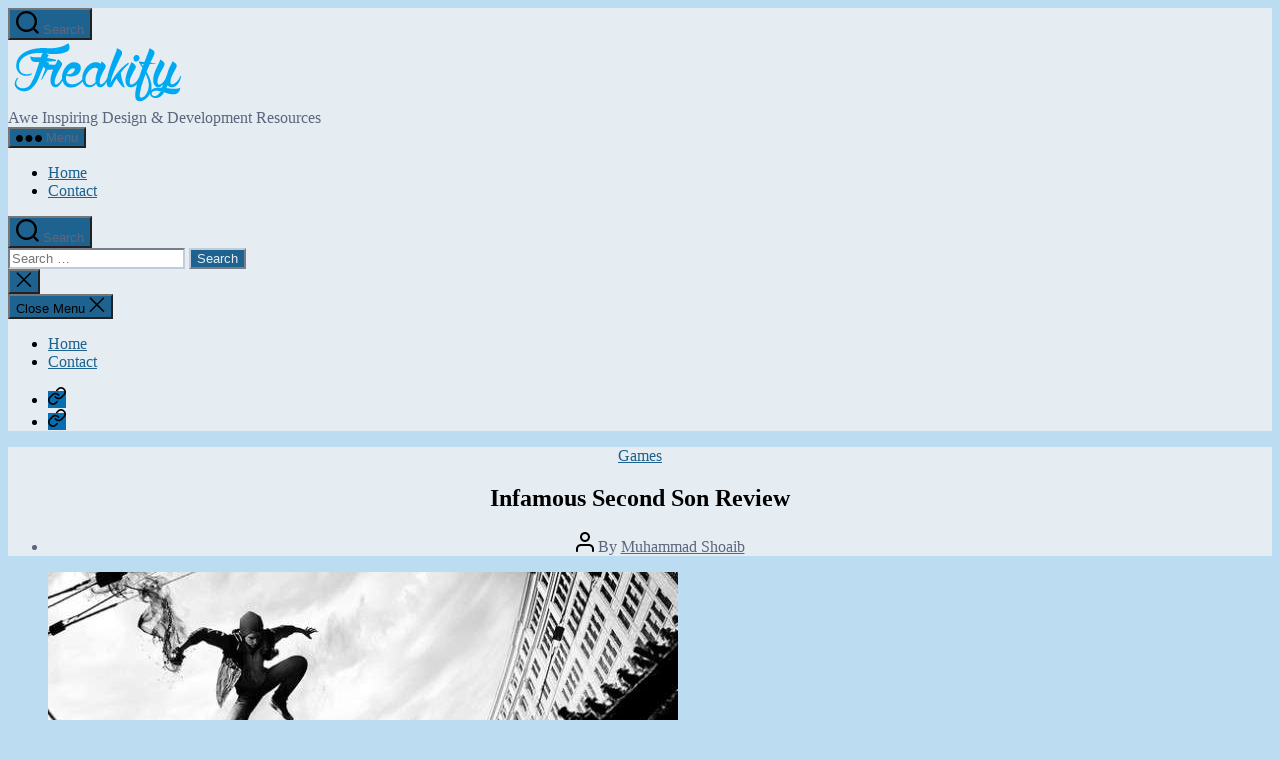

--- FILE ---
content_type: text/html; charset=utf-8
request_url: https://www.google.com/recaptcha/api2/aframe
body_size: 265
content:
<!DOCTYPE HTML><html><head><meta http-equiv="content-type" content="text/html; charset=UTF-8"></head><body><script nonce="m4SdEvqm-rd2gquQPSQuVQ">/** Anti-fraud and anti-abuse applications only. See google.com/recaptcha */ try{var clients={'sodar':'https://pagead2.googlesyndication.com/pagead/sodar?'};window.addEventListener("message",function(a){try{if(a.source===window.parent){var b=JSON.parse(a.data);var c=clients[b['id']];if(c){var d=document.createElement('img');d.src=c+b['params']+'&rc='+(localStorage.getItem("rc::a")?sessionStorage.getItem("rc::b"):"");window.document.body.appendChild(d);sessionStorage.setItem("rc::e",parseInt(sessionStorage.getItem("rc::e")||0)+1);localStorage.setItem("rc::h",'1769898864545');}}}catch(b){}});window.parent.postMessage("_grecaptcha_ready", "*");}catch(b){}</script></body></html>